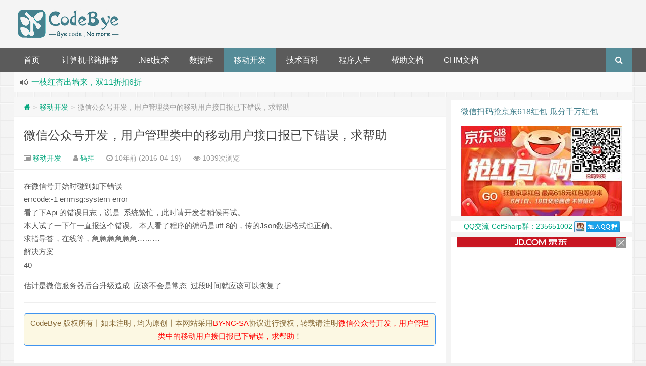

--- FILE ---
content_type: text/html; charset=UTF-8
request_url: https://www.codebye.com/wechat-public-number-development-user-management-class.html
body_size: 10090
content:
<!DOCTYPE HTML>
<html lang="zh-CN">
<head>
    <meta charset="UTF-8">
    <meta http-equiv="Cache-Control" content="no-transform"/>
    <meta http-equiv="Cache-Control" content="no-siteapp"/>
    <meta http-equiv="X-UA-Compatible" content="IE=edge,IE=10,IE=9,IE=8">
    <meta name="viewport"
          content="width=device-width, initial-scale=1.0, user-scalable=0, minimum-scale=1.0, maximum-scale=1.0">
        <link rel='stylesheet' id='style-css'  href='https://www.codebye.com/wp-content/themes/douth/style.css?ver=1.0' type='text/css' media='all' />
<link rel='https://api.w.org/' href='https://www.codebye.com/wp-json/' />
<meta name="keywords" content="移动开发">
<meta name="description" content="在微信号开始时碰到如下错误 errcode:-1 errmsg:system error 看了下Api 的错误日志，说是  系统繁忙，此时请开发者稍候再试。 本人试了一下午一直报这个错误。 本人看了程序的编码是utf-8的，传的Json数据格式也正确。 求指导答，在线等，急急急急急急......... 解决方案 40 估计是微信服务器后台升级造成  应该不会是常态  过段时间就应该可以恢复了">
<style type="text/css" id="custom-background-css">
body.custom-background { background-image: url("https://www.codebye.com/wp-content/themes/douth/assets/img/bg.png"); background-position: left top; background-size: auto; background-repeat: repeat; background-attachment: fixed; }
</style>
	<link rel="amphtml" href="https://www.codebye.com/wechat-public-number-development-user-management-class.html/amp"><link rel="icon" href="https://www.codebye.com/wp-content/uploads/static/cropped-favicon-32x32.jpg" sizes="32x32" />
<link rel="icon" href="https://www.codebye.com/wp-content/uploads/static/cropped-favicon-192x192.jpg" sizes="192x192" />
<link rel="apple-touch-icon" href="https://www.codebye.com/wp-content/uploads/static/cropped-favicon-180x180.jpg" />
<meta name="msapplication-TileImage" content="https://www.codebye.com/wp-content/uploads/static/cropped-favicon-270x270.jpg" />
<script>
(function(){
    var bp = document.createElement('script');
    var curProtocol = window.location.protocol.split(':')[0];
    if (curProtocol === 'https'){
   bp.src = 'https://zz.bdstatic.com/linksubmit/push.js';
  }
  else{
  bp.src = 'https://push.zhanzhang.baidu.com/push.js';
  }
    var s = document.getElementsByTagName("script")[0];
    s.parentNode.insertBefore(bp, s);
})();
</script>
<!----> <script data-ad-client="ca-pub-3350822748932265" async src="https://pagead2.googlesyndication.com/pagead/js/adsbygoogle.js"></script><!---->    <title>微信公众号开发，用户管理类中的移动用户接口报已下错误，求帮助 | Code Bye</title>
        <script>
        window._deel = {
            name: 'Code Bye', url: 'https://www.codebye.com/wp-content/themes/douth', ajaxpager: '', commenton: 0, roll: [0,0]
        }
    </script>
    <!--[if lt IE 9]>
    <script src="https://cdn.bootcss.com/html5shiv/r29/html5.min.js"></script><![endif]-->
    </head>
<body class="post-template-default single single-post postid-23738 single-format-standard custom-background">
    <header id="header" class="header" style="background-color: #f4f4f4;">                    <style type="text/css">.navbar .nav li:hover a, .navbar .nav li.current-menu-item a, .navbar .nav li.current-menu-parent a, .navbar .nav li.current_page_item a, .navbar .nav li.current-post-ancestor a,.toggle-search ,#submit ,.pagination ul>.active>a,.pagination ul>.active>span,.bdcs-container .bdcs-search-form-submit,.metacat a{background: #45818e;}.footer,.title h2,.card-item .cardpricebtn{color: #45818e;}.bdcs-container .bdcs-search-form-submit ,.bdcs-container .bdcs-search {border-color: #45818e;}.pagination ul>li>a:hover,.navbar .nav li a:focus, .navbar .nav li a:hover,.toggle-search:hover,#submit:hover,.cardpricebtn .cardbuy {background-color: #445552;}.tooltip-inner{background-color:#445552;}.tooltip.top .tooltip-arrow{border-top-color:#445552;}.tooltip.right .tooltip-arrow{border-right-color:#445552;}.tooltip.left .tooltip-arrow{border-left-color:#445552;}.tooltip.bottom .tooltip-arrow{border-bottom-color:#445552;}</style>
        <div class="container-inner">
            <div class="g-logo">
                <a href="/">
                    <h1>
                        <img title="Code Bye" alt="Code Bye" src="https://www.codebye.com/wp-content/themes/douth/assets/img/logo.png">                    </h1>
                </a>
                <div id="toubuads" class="m-hide"><script async src="//pagead2.googlesyndication.com/pagead/js/adsbygoogle.js"></script>
<ins class="adsbygoogle"
     style="display:inline-block;width:100%;height:90px"
     data-ad-client="ca-pub-3350822748932265"
     data-ad-slot="9746405433"></ins>
<script>
(adsbygoogle = window.adsbygoogle || []).push({});
</script></div>            </div>
        </div>
                <div id="nav-header" class="navbar" style="border-bottom: 1px solid #45818e ;">
            <style type="text/css">.bdsharebuttonbox a{cursor:pointer;border-bottom:0;margin-right:5px;width:28px;height:28px;line-height:28px;color:#fff}.bds_renren{background:#94b3eb}.bds_qzone{background:#fac33f}.bds_more{background:#40a57d}.bds_weixin{background:#7ad071}.bdsharebuttonbox a:hover{background-color:#7fb4ab;color:#fff;border-bottom:0}</style>            <div class="toggle-search pc-hide" style="float:right;position:absolute;top:0;right:0;"><i
                        class="fa fa-search"></i></div>
            <div class="search-expand pc-hide" style="display:none;">
                <div class="search-expand-inner pc-hide">
                                <form method="get" class="searchform themeform" onsubmit="location.href='https://www.codebye.com/search/' + encodeURIComponent(this.s.value).replace(/%20/g, '+'); return false;" action="/"><div><input type="ext" class="search" name="s" onblur="if(this.value=='')this.value='输入内容并回车';" onfocus="if(this.value=='输入内容并回车')this.value='';" value="输入内容并回车"></div></form></div></div>
                    <ul class="nav">
                <li id="menu-item-1614" class="menu-item menu-item-type-custom menu-item-object-custom menu-item-home menu-item-1614"><a href="http://www.codebye.com">首页</a></li>
<li id="menu-item-39092" class="menu-item menu-item-type-post_type menu-item-object-page menu-item-39092"><a href="https://www.codebye.com/computer-book-recommendation">计算机书籍推荐</a></li>
<li id="menu-item-34616" class="menu-item menu-item-type-taxonomy menu-item-object-category menu-item-34616"><a href="https://www.codebye.com/category/c-sharp">.Net技术</a></li>
<li id="menu-item-34618" class="menu-item menu-item-type-taxonomy menu-item-object-category menu-item-has-children menu-item-34618"><a href="https://www.codebye.com/category/database">数据库</a>
<ul class="sub-menu">
	<li id="menu-item-34625" class="menu-item menu-item-type-taxonomy menu-item-object-category menu-item-34625"><a href="https://www.codebye.com/category/database/mysql-db">MySql</a></li>
</ul>
</li>
<li id="menu-item-34619" class="menu-item menu-item-type-taxonomy menu-item-object-category current-post-ancestor current-menu-parent current-post-parent menu-item-has-children menu-item-34619"><a href="https://www.codebye.com/category/mobile-develop">移动开发</a>
<ul class="sub-menu">
	<li id="menu-item-34623" class="menu-item menu-item-type-taxonomy menu-item-object-category menu-item-34623"><a href="https://www.codebye.com/category/mobile-develop/android">Android</a></li>
	<li id="menu-item-34624" class="menu-item menu-item-type-taxonomy menu-item-object-category menu-item-34624"><a href="https://www.codebye.com/category/mobile-develop/ios-2">iOS</a></li>
</ul>
</li>
<li id="menu-item-34617" class="menu-item menu-item-type-taxonomy menu-item-object-category menu-item-has-children menu-item-34617"><a href="https://www.codebye.com/category/tech-lib">技术百科</a>
<ul class="sub-menu">
	<li id="menu-item-34628" class="menu-item menu-item-type-taxonomy menu-item-object-category menu-item-has-children menu-item-34628"><a href="https://www.codebye.com/category/java-2">Java</a>
	<ul class="sub-menu">
		<li id="menu-item-34629" class="menu-item menu-item-type-taxonomy menu-item-object-category menu-item-34629"><a href="https://www.codebye.com/category/java-2/j2ee">J2EE</a></li>
	</ul>
</li>
	<li id="menu-item-34627" class="menu-item menu-item-type-taxonomy menu-item-object-category menu-item-34627"><a href="https://www.codebye.com/category/c-language">C语言</a></li>
	<li id="menu-item-34626" class="menu-item menu-item-type-taxonomy menu-item-object-category menu-item-34626"><a href="https://www.codebye.com/category/c-plus-plus">C++语言</a></li>
	<li id="menu-item-34621" class="menu-item menu-item-type-taxonomy menu-item-object-category menu-item-34621"><a href="https://www.codebye.com/category/tech-lib/web-js-jquery">Web前端</a></li>
	<li id="menu-item-34622" class="menu-item menu-item-type-taxonomy menu-item-object-category menu-item-34622"><a href="https://www.codebye.com/category/tech-lib/wordpress">建站</a></li>
</ul>
</li>
<li id="menu-item-34620" class="menu-item menu-item-type-taxonomy menu-item-object-category menu-item-34620"><a href="https://www.codebye.com/category/program-life">程序人生</a></li>
<li id="menu-item-38999" class="menu-item menu-item-type-post_type menu-item-object-page menu-item-38999"><a href="https://www.codebye.com/docs">帮助文档</a></li>
<li id="menu-item-39271" class="menu-item menu-item-type-post_type menu-item-object-page menu-item-39271"><a href="https://www.codebye.com/chm-online-help-docs">CHM文档</a></li>
                <li style="float:right;">
                    <div class="toggle-search m-hide"><i class="fa fa-search"></i></div>
                    <div class="search-expand" style="display: none;">
                        <div class="search-expand-inner">
                                                    <form method="get" class="searchform themeform" onsubmit="location.href='https://www.codebye.com/search/' + encodeURIComponent(this.s.value).replace(/%20/g, '+'); return false;" action="/"><div><input type="ext" class="search" name="s" onblur="if(this.value=='')this.value='输入内容并回车';" onfocus="if(this.value=='输入内容并回车')this.value='';" value="输入内容并回车"></div></form></div></div>
                                    </li>
            </ul>
        </div>
    </header>
    <section class="container">
        <div class="speedbar">
                        <div class="toptip" id="callboard">
                <ul style="font-size:16px;margin-top:2px;">
                    <li><a href="https://www.aliyun.com/minisite/goods?userCode=axyeo9j9&share_source=copy_link" rel="nofollow">指定云产品最高¥2000元代金券（限新用户） ， 猛戳抢购阿里云主机</a></li><li><a href="my.laoxuehost.net/aff.php?aff=3400" rel="nofollow">老薛主机-优质海外主机服务商，猛戳抢购，推荐码codebye 可享25%折扣</a></li><li><a href="https://order.yizhihongxing.club/aff.php?aff=505" rel="nofollow">一枝红杏出墙来，双11折扣6折</a></li><li><a href="https://u.jd.com/efuDuD" rel="nofollow">京东618超级红包上线✅ 每日可领3次❗️ ✅ 最高618元！</a></li>                </ul>
            </div>
        </div>
<div class="pc-hide"><script async src="https://pagead2.googlesyndication.com/pagead/js/adsbygoogle.js"></script>
<ins class="adsbygoogle"
     style="display:inline-block;width:100%;height:100px"
     data-ad-client="ca-pub-3350822748932265"
     data-ad-slot="1304381436"></ins>
<script>
     (adsbygoogle = window.adsbygoogle || []).push({});
</script></div><div class="content-wrap">
	<div class="content">
<div class="breadcrumbs"><a title="返回首页" href="https://www.codebye.com"><i class="fa fa-home"></i></a> <small>></small> <a href="https://www.codebye.com/category/mobile-develop">移动开发</a> <small>></small> <span class="muted">微信公众号开发，用户管理类中的移动用户接口报已下错误，求帮助</span></div>				<header class="article-header">
			<h1 class="article-title"><a href="https://www.codebye.com/wechat-public-number-development-user-management-class.html">微信公众号开发，用户管理类中的移动用户接口报已下错误，求帮助</a></h1>
			<div class="meta">
				<span id="mute-category" class="muted"><i class="fa fa-list-alt"></i><a href="https://www.codebye.com/category/mobile-develop"> 移动开发</a></span>				<span class="muted"><i class="fa fa-user"></i> <a href="https://www.codebye.com/author/-2">码拜</a></span>

    
				<span class="muted"><i class="fa fa-clock-o"></i> 10年前 (2016-04-19)</span>
				<span class="muted"><i class="fa fa-eye"></i> 1039次浏览</span>
																<span class="muted"></span>
			</div>
				</header>
<div class="banner banner-post m-hide"><script type="text/javascript">
        (function() {
            var s = "_" + Math.random().toString(36).slice(2);
            document.write('<div style="" id="' + s + '"></div>');
            (window.slotbydup = window.slotbydup || []).push({
                id: "u4912119",
                container: s
            });
        })();
</script>
<script type="text/javascript" src="//cpro.baidustatic.com/cpro/ui/c.js" async="async" defer="defer" >
</script></div>	<article class="article-content">
			<div class="qst">在微信号开始时碰到如下错误<br />
errcode:-1 errmsg:system error<br />
看了下Api 的错误日志，说是  系统繁忙，此时请开发者稍候再试。<br />
本人试了一下午一直报这个错误。 本人看了程序的编码是utf-8的，传的Json数据格式也正确。<br />
求指导答，在线等，急急急急急急&#8230;&#8230;&#8230;</div>
<div class="tcenter">解决方案</div>
<p><i class="tjzs"></i>40</p>
<div class="ans">估计是微信服务器后台升级造成  应该不会是常态  过段时间就应该可以恢复了</div>
<hr /><div class="open-message">CodeBye 版权所有丨如未注明 , 均为原创丨本网站采用<a href="https://creativecommons.org/licenses/by-nc-sa/3.0/" rel="nofollow" target="_blank" title="BY-NC-SA授权协议">BY-NC-SA</a>协议进行授权 , 转载请注明<a href="https://www.codebye.com/wechat-public-number-development-user-management-class.html" target="_blank" title="微信公众号开发，用户管理类中的移动用户接口报已下错误，求帮助">微信公众号开发，用户管理类中的移动用户接口报已下错误，求帮助</a>！</div>		      <div class="article-social">
			<a href="javascript:;" data-action="ding" data-id="23738" id="Addlike" class="action"><i class="fa fa-heart-o"></i>喜欢 (<span class="count">0</span>)</a><span class="or"><style>.article-social .weixin:hover{background:#fff;}</style><a class="weixin" style="border-bottom:0px;font-size:15pt;cursor:pointer;">赏<div class="weixin-popover"><div class="popover bottom in"><div class="arrow"></div><div class="popover-title"><center>[1034331897@qq.com]</center></div><div class="popover-content"><img width="200px" height="200px" src="" ></div></div></div></a></span><span class="action action-share bdsharebuttonbox"><i class="fa fa-share-alt"></i>分享 (<span class="bds_count" data-cmd="count" title="累计分享0次">0</span>)<div class="action-popover"><div class="popover top in"><div class="arrow"></div><div class="popover-content"><a href="#" class="sinaweibo fa fa-weibo" data-cmd="tsina" title="分享到新浪微博"></a><a href="#" class="bds_qzone fa fa-star" data-cmd="qzone" title="分享到QQ空间"></a><a href="#" class="qq fa fa-qq" data-cmd="sqq" title="分享到QQ好友"></a><a href="#" class="bds_renren fa fa-renren" data-cmd="renren" title="分享到人人网"></a><a href="#" class="bds_weixin fa fa-weixin" data-cmd="weixin" title="分享到微信"></a><a href="#" class="bds_more fa fa-ellipsis-h" data-cmd="more"></a></div></div></div></span></div>
	</article>
		        <div class="donatecoffee pc-hide"><script async src="https://pagead2.googlesyndication.com/pagead/js/adsbygoogle.js"></script>
<ins class="adsbygoogle"
     style="display:inline-block;"
     data-full-width-responsive="true"
     data-ad-client="ca-pub-3350822748932265"
     data-ad-slot="5176605031"></ins>
<script>
     (adsbygoogle = window.adsbygoogle || []).push({});
</script></div><div class="donatecoffee m-hide"><script async src="https://pagead2.googlesyndication.com/pagead/js/adsbygoogle.js"></script>
<ins class="adsbygoogle"
     style="display:inline-block;width:100%;height:150px"
     data-ad-client="ca-pub-3350822748932265"
     data-ad-slot="5176605031"></ins>
<script>
     (adsbygoogle = window.adsbygoogle || []).push({});
</script></div>		<footer class="article-footer">
			</footer>
	<nav class="article-nav">
			<span class="article-nav-prev"><i class="fa fa-angle-double-left"></i> <a href="https://www.codebye.com/in-a-wechat-public-platform-based-on-baidu-maps-applica.html" rel="prev">一怒之下做了个基于微信公众平台结合百度地图的查公交应用</a></span>
			<span class="article-nav-next"><a href="https://www.codebye.com/how-to-count-the-number-of-customers-forwarding.html" rel="next">怎么样统计客户转发次数</a>  <i class="fa fa-angle-double-right"></i></span>
		</nav>
<div id="donatecoffee" style="overflow:auto;display:none;"><img width="400" height="400" alt="支持作者一杯咖啡" src=""></div>

		<div class="related_top">
			<div class="related_posts"><ul class="related_img">

	<li class="related_box"  >
		<a href="https://www.codebye.com/android-studio-could-not-resolve-com-android-tools.html" title="Android Studio Could not resolve com.android.tools.build:gradle:3.5.3" target="_blank"><img class="thumb" style="width:185px;height:110px" src="https://www.codebye.com/wp-content/themes/douth/timthumb.php?src=https://www.codebye.com/wp-content/themes/douth/assets/img/pic/5.jpg&h=110&w=185&q=90&zc=1&ct=1" alt="Android Studio Could not resolve com.android.tools.build:gradle:3.5.3" /><br><span class="r_title">Android Studio Could not resolve com.android.tools.build:gradle:3.5.3</span></a>
		</li>
	
	<li class="related_box"  >
		<a href="https://www.codebye.com/scrollview-in-the-first-cell-abnormal-dislocation.html" title="ScrollView 中 第一个CELL 异常错位" target="_blank"><img class="thumb" style="width:185px;height:110px" src="https://www.codebye.com/wp-content/themes/douth/timthumb.php?src=https://www.codebye.com/wp-content/uploads/2017/05/-19373946012117966823.jpg&h=110&w=185&q=90&zc=1&ct=1" alt="ScrollView 中 第一个CELL 异常错位" /><br><span class="r_title">ScrollView 中 第一个CELL 异常错位</span></a>
		</li>
	
	<li class="related_box"  >
		<a href="https://www.codebye.com/why-not-global-findviewbyid.html" title="为什么不能全局findViewById" target="_blank"><img class="thumb" style="width:185px;height:110px" src="https://www.codebye.com/wp-content/themes/douth/timthumb.php?src=https://www.codebye.com/wp-content/themes/douth/assets/img/pic/2.jpg&h=110&w=185&q=90&zc=1&ct=1" alt="为什么不能全局findViewById" /><br><span class="r_title">为什么不能全局findViewById</span></a>
		</li>
	
	<li class="related_box"  >
		<a href="https://www.codebye.com/why-use-okhttp3-0-will-be-wrong.html" title="为什么使用okhttp3.0会报错" target="_blank"><img class="thumb" style="width:185px;height:110px" src="https://www.codebye.com/wp-content/themes/douth/timthumb.php?src=https://www.codebye.com/wp-content/themes/douth/assets/img/pic/3.jpg&h=110&w=185&q=90&zc=1&ct=1" alt="为什么使用okhttp3.0会报错" /><br><span class="r_title">为什么使用okhttp3.0会报错</span></a>
		</li>
	</ul>
<div class="relates pc-hide"><script type="text/javascript">
        (function() {
            var s = "_" + Math.random().toString(36).slice(2);
            document.write('<div style="" id="' + s + '"></div>');
            (window.slotbydup = window.slotbydup || []).push({
                id: "u4537167",
                container: s
            });
        })();
</script></div><div class="relates m-hide"><script type="text/javascript">
        (function() {
            var s = "_" + Math.random().toString(36).slice(2);
            document.write('<div style="" id="' + s + '"></div>');
            (window.slotbydup = window.slotbydup || []).push({
                id: "u4536915",
                container: s
            });
        })();
</script></div><div class="relates">
<ul>
<li><i class="fa fa-minus"></i><a target="_blank" href="https://www.codebye.com/android-studio-could-not-resolve-com-android-tools.html">Android Studio Could not resolve com.android.tools.build:gradle:3.5.3</a></li><li><i class="fa fa-minus"></i><a target="_blank" href="https://www.codebye.com/scrollview-in-the-first-cell-abnormal-dislocation.html">ScrollView 中 第一个CELL 异常错位</a></li><li><i class="fa fa-minus"></i><a target="_blank" href="https://www.codebye.com/why-not-global-findviewbyid.html">为什么不能全局findViewById</a></li><li><i class="fa fa-minus"></i><a target="_blank" href="https://www.codebye.com/why-use-okhttp3-0-will-be-wrong.html">为什么使用okhttp3.0会报错</a></li><li><i class="fa fa-minus"></i><a target="_blank" href="https://www.codebye.com/androidstudio-error-errorcause-invalid-loc-header-bad.html">AndroidStudio报错Error:Cause: invalid LOC header (bad sig</a></li><li><i class="fa fa-minus"></i><a target="_blank" href="https://www.codebye.com/the-capture-post-request-data-how-to-write-parameters.html">抓包获得的POST请求数据请教怎么写参数</a></li><li><i class="fa fa-minus"></i><a target="_blank" href="https://www.codebye.com/eclipse-working-set-project-file-is-missing-look-for-h.html">Eclipse working set里的项目文件不见了！求帮看下</a></li><li><i class="fa fa-minus"></i><a target="_blank" href="https://www.codebye.com/the-input-is-not-a-valid-base-64-string-because-it-cont.html">输入的不是有效的 Base-64 字符串，原因是它包含非 Base-64 字符、两个以上的填充字符，或填充字符</a></li>
</ul></div></div>		</div>
		    </div>
</div>
<aside class="sidebar">
<div class="widget_text widget widget_custom_html"><div class="title"><h2>微信扫码抢京东618红包-瓜分千万红包</h2></div><div class="textwidget custom-html-widget"><center>
<a target="_blank" rel="noopener noreferrer nofollow" href="https://u.jd.com/raEidue">
	<img src="https://www.codebye.com/wp-content/uploads/common/jd618-320x180.jpg" alt="京东618-瓜分千万红包" >	
	</a>
</center></div></div><div class="widget widget_text">			<div class="textwidget"><ul>
<li><center><a href="http://jq.qq.com/?_wv=1027&amp;k=2AgDzqh" rel="nofollow" title="点击链接加入CefSharp群">QQ交流-CefSharp群：235651002  <img alt="点击这里加入CefSharp群" src="http://pub.idqqimg.com/wpa/images/group.png" border="0"></a></center>
</li>
</ul></div>
		</div><div class="widget_text widget widget_custom_html"><div class="textwidget custom-html-widget"><!-- -->
<center>
<div>
	<script type="text/javascript">var jd_union_unid="43972",jd_ad_ids="512:6",jd_union_pid="CJ6O2faDLhDE1wIaACCEp4fDByoA";var jd_width=336;var jd_height=280;var jd_union_euid="";var p="AhoEURtTEgoXAmVEH0hfIlgRRgYlXVZaCCsfSlpMWGVEH0hfIm40az91REd5NnwfV1IXehdhGm1lU1FZF2sXChMOUh1dFgEiAlcTXRYyIlgRRgYlSXwGZUQfSF8iB1ESWxIDEQddH1gQAiIGZStr";</script><script type="text/javascript" charset="utf-8" src="//u-x.jd.com/static/js/auto.js"></script>
</div>
</center>
<!----></div></div><div class="widget widget_links"><div class="title"><h2>优惠推荐</h2></div>
	<ul class='xoxo blogroll'>
<li><a href="https://my.laoxuehost.net/aff.php?aff=3400" title="全国十佳IDC服务商，送终身免费V-P-N，学生七折。" target="_blank">老薛香港主机VPS推荐</a></li>
<li><a href="https://www.linode.com/?r=a14d1e1579b0241b5c2624306c0abf2e1100705b" target="_blank">Linode性价比VPS推荐</a></li>
<li><a href="https://www.vultr.com/?ref=7316183" title="Vultr高性价比VPS主机低至$2.5" target="_blank">Vultr性价比VPS推荐</a></li>
<li><a href="https://www.aliyun.com/minisite/goods?userCode=axyeo9j9" target="_blank">阿里云2000元代金券</a></li>

	</ul>
</div>
<div class="widget_text widget widget_custom_html"><div class="textwidget custom-html-widget"><!-- -->
<center>
<script type="text/javascript">
        (function() {
            var s = "_" + Math.random().toString(36).slice(2);
            document.write('<div style="" id="' + s + '"></div>');
            (window.slotbydup = window.slotbydup || []).push({
                id: "u2463660",
                container: s
            });
        })();
</script>
<script type="text/javascript" src="//cpro.baidustatic.com/cpro/ui/c.js" async="async" defer="defer" >
</script>
	</center>
<!-- --></div></div>		<div class="widget widget_recent_entries">		<div class="title"><h2>近期文章</h2></div>		<ul>
											<li>
					<a href="https://www.codebye.com/the-difference-between-notmapped-and-ignoremap-features-in.html">C#类中 特性NotMapped 和 IgnoreMap 的区别</a>
									</li>
											<li>
					<a href="https://www.codebye.com/google-adsense-prompts-to-create-gdpr-user-feedback.html">Google Adsense 提示请在 2024 年 1 月 16 日之前创建 GDPR 用户意见征求消息</a>
									</li>
											<li>
					<a href="https://www.codebye.com/using-wepe-to-install-hyper-v-server-2019-virtual-machine.html">使用wepe安装hyper-v server 2019 虚拟机提示未安装hyper-v</a>
									</li>
					</ul>
		</div><div class="widget_text widget widget_custom_html"><div class="textwidget custom-html-widget"><!-- -->
<center>
<script async src="https://pagead2.googlesyndication.com/pagead/js/adsbygoogle.js"></script>
<ins class="adsbygoogle" style="display: inline-block; width: 100%; height: 250px;" data-ad-client="ca-pub-3350822748932265" data-ad-slot="1304381436"></ins>
<script>
     (adsbygoogle = window.adsbygoogle || []).push({});
</script>
	</center> 
<!----></div></div></aside>    <script type="text/javascript">
    if (window.Notification) {
	function setCookie(name, value) {
		var exp = new Date();
		exp.setTime(exp.getTime() + 1 * 24 * 60 * 60 * 1000);
		document.cookie = name + "=" + escape(value) + ";expires=" + exp.toGMTString() + ";path=/";
	}
	function getCookie(name) {
		var arr = document.cookie.match(new RegExp("(^| )" + name + "=([^;]*)(;|$)"));
		if (arr != null) return unescape(arr[2]);
		return null
	}
	var popNotice = function() {
			if (Notification.permission == "granted") {
                setTimeout(function() {
                var n = new Notification("京东盲盒抽奖,每天最多可领10次", {
                    body: "猛戳>>京东618超级红包上线!✅ 每日可领3次❗️ ✅ 最高618元✅>>速抢❗",
                    icon: "http://www.codebye.com/wp-content/uploads/common/20618.jpg"
                });
				n.onclick = function() {
					window.location.href="https://union-click.jd.com/jdc?e=618%7Cpc%7C&p=[base64]";
					n.close()
				};
				n.onclose = function() {
					setCookie("dou_Notification", "233")
				}
                }, 2 * 1000)
			}
		};
	if (getCookie("dou_Notification") == "233") {
		console.log("您已关闭桌面弹窗提醒，有效期为1天！")
	} else {
		if (Notification.permission == "granted") {
			popNotice()
		} else if (Notification.permission != "denied") {
			Notification.requestPermission(function(permission) {
				popNotice()
			})
		}
	}
} else {
	console.log("您的浏览器不支持Web Notification")
}
</script>
    </section>
<footer style="border-top: 1px solid ;background-image: url('[data-uri]'); background-repeat: repeat;" class="footer">
<div class="footer-inner"><div class="footer-copyright">本站内容来自互联网或站长原创，如有侵权请联系站长，我们会尽快删除争议内容。 <a href="https://beian.miit.gov.cn/" target="_blank" rel="nofollow">豫ICP备15018010号-1</a> 本站由<a href="https://portal.qiniu.com/signup?code=3lhtmyfoux7iq" target="_blank" rel="nofollow">七牛</a>提供CDN服务，由<a href="https://promotion.aliyun.com/ntms/yunparter/invite.html?userCode=axyeo9j9" target="_blank" rel="nofollow">阿里云</a>提供云服务 <span class="douborcopyright">Theme by <a id="doubor" href="https://doubor.com" title="逗包儿" target="_blank" style="cursor:help;">逗包儿</a></span>
<span class="trackcode pull-right"><script>
var _hmt = _hmt || [];
(function() {
  var hm = document.createElement("script");
  hm.src = "https://hm.baidu.com/hm.js?da9af39c21bfb2eb12e81baf87f65988";
  var s = document.getElementsByTagName("script")[0]; 
  s.parentNode.insertBefore(hm, s);
})();
</script>
</span></div></div></footer>
<script type='text/javascript' src='https://www.codebye.com/wp-content/themes/douth/assets/js/jquery.min.js?ver=1.0'></script>
<script type='text/javascript' src='https://www.codebye.com/wp-content/themes/douth/assets/js/app.js?ver=1.0'></script>
<!-- 59 次查询 用时 0.359 秒, 耗费了 38.82MB 内存 --><script>with(document)0[(getElementsByTagName("head")[0]||body).appendChild(createElement("script")).src="https://cdn.jsdelivr.net/gh/doubor/wpstatic/static/api/js/share.js?v=89860593.js?cdnversion="+~(-new Date()/36e5)];</script></body>
</html>

--- FILE ---
content_type: text/html;charset=UTF-8
request_url: https://u-x.jd.com/auto?spread_type=2&ad_type=7&ad_ids=512:6&union_id=43972&pid=CJ6O2faDLhDE1wIaACCEp4fDByoA&euid=&ref=https%3A%2F%2Fwww.codebye.com%2Fwechat-public-number-development-user-management-class.html&t=%E5%BE%AE%E4%BF%A1%E5%85%AC%E4%BC%97%E5%8F%B7%E5%BC%80%E5%8F%91%EF%BC%8C%E7%94%A8%E6%88%B7%E7%AE%A1%E7%90%86%E7%B1%BB%E4%B8%AD%E7%9A%84%E7%A7%BB%E5%8A%A8%E7%94%A8%E6%88%B7%E6%8E%A5%E5%8F%A3%E6%8A%A5%E5%B7%B2%E4%B8%8B%E9%94%99%E8%AF%AF%EF%BC%8C%E6%B1%82%E5%B8%AE%E5%8A%A9%20%7C%20Code%20Bye&_=1768807232210&p=AhoEURtTEgoXAmVEH0hfIlgRRgYlXVZaCCsfSlpMWGVEH0hfIm40az91REd5NnwfV1IXehdhGm1lU1FZF2sXChMOUh1dFgEiAlcTXRYyIlgRRgYlSXwGZUQfSF8iB1ESWxIDEQddH1gQAiIGZStr
body_size: 10888
content:
<!DOCTYPE html PUBLIC "-//W3C//DTD XHTML 1.0 Transitional//EN" "//www.w3.org/TR/xhtml1/DTD/xhtml1-transitional.dtd">
<html xmlns="//www.w3.org/1999/xhtml">
<head>
  <meta http-equiv="Content-Type" content="text/html; charset=utf-8" />
  <meta property="jd:goodsSize" content="7" />
  <title>（336-280）</title>
  <style>
      body,div,em,form,h1,h2,h3,h4,h5,h6,img,input,li,ol,p,pre,textarea,ul{margin:0;padding:0}body{font:12px/1.75 Tahoma,Arial;color:#000;background-color:#fff}li,ul{list-style-type:none}img{border:0}.jdAdFs14{font-size:14px}.yh{font-family:"Microsoft Yahei"}.yh18{font:18px "Microsoft Yahei"}.jdAdCred{color:#c91521}a{color:#006a92;text-decoration:none}a:hover{text-decoration:underline}a:focus{outline:0}.clear{*zoom:1}.clear:after,.clear:before{content:" ";display:table}.clear:after{clear:both}.jdAdPn{position:relative;*zoom:1;height:280px;width:336px}.jdAdPn .jdAdInner{border:1px solid #eee;position:relative;*zoom:1}.jdAdPn .jdAdLogo{position:relative;height:20px;background-color:#c81623;text-align:center;margin:-1px -1px 0;overflow:hidden}.jdAdPn .jdAdLogo img{position:absolute;left:50%;margin-left:-240px}.jdAdPn .jdAdCol{height:258px;position:relative;overflow:hidden;*zoom:1}.jdAdPn .jdAdCont .jdContInner ul{position:absolute;bottom:0;left:3px;height:22px;width:294px;background:url(//img1.360buyimg.com/da/jfs/t169/207/1375759291/2773/ca27cace/53ad0264Nfbd1bc7e.png) 23px -122px no-repeat #fff}.jdAdPn .jdAdCont .jdContInner li{float:left;width:147px;height:22px;line-height:22px;font-family:"Microsoft Yahei"}.jdAdPn .jdAdCont .jdContInner .jdAdCover{position:absolute;left:0;top:0;z-index:5}.jdAdPn .jdAdCont .jdContInner .jdAdCover img{display:block;width:294px;height:260px}.jdAdPn .jdAdCont .jdContInner .jdAdPrice{width:145px;margin-left:2px;word-wrap:break-word;word-break:normal;overflow:hidden;font-size:12px;color:#fff;text-indent:5px;background-color:#E4393C;font-weight:blod}.jdAdPn .jdAdCont .jdContInner .jdAdLeft{float:left;color:#fff}.jdAdPn .jdAdCont .jdContInner .jdAdName{overflow:hidden}.jdAdPn .jdAdCont .jdContInner .jdAdPromo{float:left;display:inline;margin-left:5px;margin-bottom:3px}.jdAdPn .jdAdCont .jdContInner .jdAdPromo .tag_title{word-break:normal;white-space:nowrap;overflow:hidden;color:#fff;background:#e4393c;_margin-bottom:7px;line-height:22px;margin-right:5px;display:inline-block;font-weight:100;*zoom:1}.jdAdPn .jdAdCont .jdAdSubTag{float:left;display:inline;margin-left:5px;margin-top:5px}.jdAdPn .jdAdCont .jdAdImg{text-align:left;height:238px;overflow:hidden;margin:0 28px;padding:3px 0 0 3px}.jdAdPn .jdAdCont .jdAdImg img{height:238px}.jdAdPn .jdAdList{position:absolute;padding-left:10px;height:20px;top:0;right:10px;z-index:3}.jdAdPn .jdAdList li{margin-top:11px;width:22px;height:22px;line-height:22px;overflow:hidden;text-align:center;cursor:pointer;color:#999}.jdAdPn .jdAdList li .jdAdLine{height:22px;background:url(//img1.360buyimg.com/da/jfs/t169/207/1375759291/2773/ca27cace/53ad0264Nfbd1bc7e.png) 0 -22px}.jdAdPn .jdAdList .select .jdAdLine,.jdAdPn .jdAdList li .select{background:url(//img1.360buyimg.com/da/jfs/t169/207/1375759291/2773/ca27cace/53ad0264Nfbd1bc7e.png);color:#fff}.jdAdPn .jdAbLogoBot{display:inline-block;position:absolute;bottom:1px;right:1px;width:24px;height:18px;overflow:hidden;line-height:999px;background:url(//img1.360buyimg.com/da/jfs/t2176/38/116455295/2717/c576a8d2/55efcd1aN19509f1f.png) top left no-repeat;z-index:11}.jdAdPn .jdAbLogoBot:hover{width:56px;background:url(//img1.360buyimg.com/da/jfs/t2176/38/116455295/2717/c576a8d2/55efcd1aN19509f1f.png)}.jdAdPn .jdIcon{width:18px; background-image: url(//img1.360buyimg.com/da/g15/M05/0E/1C/rBEhWlJYrAEIAAAAAAACetYAYQwAAECuwP__W4AAAKS951.png);}.jdAdPn .jdIcon:hover{width:50px;background-image: url(//img1.360buyimg.com/da/g13/M09/10/03/rBEhVFJYrDAIAAAAAAAHoRFcOGsAAECrwP_uYQAAAe5174.png);}
        .jdAdImg{position: relative;}
          .pinStyle{
                position: absolute;
                top: -2px;
                left: -1px;
                text-align: center;
                width: 101%;
                background: rgba(221,38,44,0.7);
                font-weight: bold;
                color: #fff;
                line-height: 16px;
                z-index: 9999;
            }
            .pinStyle span{
                display: block;
                font-size : 15px;
                padding: 2px 0 4px 0;
            }
         </style>
</head>
<body>
<div class="jdAdPn jdAdW644 clear" id="jdAdBox" >
  <a class="jdAbLogoBot" href="//union-click.jd.com/jdc?type=autojs&e=&t=W1dCFFlQCxxUQRMEAEAdQFkJ&p=JF8BAHELGlsdWgAEVVlcOEsWAl8JK1olDUJHCgUfOBJSRi5KEEULG0BESwUIFxlJX19cGAlFW1EKAUINX04eH2oKEgkJDgVQVUJaAUgWV2oBHlwdClYyVlZcAUwRBWwLK14XVQABZG5dCXsnA2cLH1sdWg4HUQ" target="_blank">京东推广</a>
  <div class="jdAdInner">
    <div class="jdAdLogo">
      <a href="//union-click.jd.com/jdc?type=autojs&e=&t=W1dCFFlQCxxUQRMEAEAdQFkJ&p=JF8BAHELGlsdWgAEVVlcOEsWAl8JK1olDUJHCgUfOBJSRi5KEEULG0BESwUIFxlJX19cGAlFW1EKAUINX04eH2oKEgkJDgVQVUJaAUgWV2oBHlwdClYyVlZcAUwRBWwLK14XVQABZG5dCXsnA2cLH1sdWg4HUQ" target="_blank">
        <img src="//img12.360buyimg.com/devfe/jfs/t1/63109/37/7375/3980/5d54cb7bE094bcd01/e5b464ceec78a867.jpg" alt="京东logo"></a>
    </div>
    <div class="jdAdRow clear" id="jdAdRow"></div>
  </div>
</div>

<script type="text/template" id="skuTpl">
  <% var l = datas.length %>
  <% for(var i = 0; i < 1; i++) { %>
  <div class="jdAdCol" id="jdAdCol<%= i %>">
    <div class="jdAdCont" id="jdAdList<%= i %>">
      <% for(var j = 0; j < l; j++) { %>
      <% var item = datas[j] %>
      <div id="<%=item.data_skuid %>" class="jdContInner" style="<%=j==0?'':'display:none'%>">
        <% if (item.data_unick) {%>
        <%
        var str  = item.data_unick ; //item.data_unick
        var strs;
        strs = str.substring(0,1)+"**";
        if( str.length >4 ){
        strs = str.substring(0,1)+"**"+str.substring(str.length-1,str.length);
        }
        %>
        <div class="pinStyle">
          <span style="font-weight:normal;font-size:12px;padding:2px 0 0 0">京东用户</span>
          <span><%= strs%> &nbsp;&nbsp;&nbsp;&nbsp;专享价</span>
        </div>
        <% };%>
        <div class="jdAdImg">
          <a href="<%= item.data_skuurl%>" target='_blank' title="<%= item.data_skuname%>" ><img src='
                        //img1.360buyimg.com/n1/<%= item.data_skuimg %>' alt="<%= item.data_skuname%>图片" /></a>
        </div>
        <a href="<%= item.data_skuurl%>"   id="clk<%= j %>" data-skuid="<%= item.data_skuid%>" target='_blank' title="<%= item.data_skuname%>" class="jdAdCover" ><img src="[data-uri]" alt="<%= item.data_skuname%>" /></a>
        <ul>
          <li class="jdAdName"><%= item.data_skuname %></li>
          <li class="jdAdPrice jdAdCred clear">
            <p class="jdAdLeft">￥
              <% if ( !item.data_price ) {%>
              <span class="jdAdPrice" id="price_<%= item.data_skuid %>"><%= item.data_skuprice %></span>
              <% }else{%>
              <span class="jdAdPrice" ><%= item.data_price %></span>
              <span class="jdAdPrice" id="price_<%= item.data_skuid %>" style="display:none"><%= item.data_skuprice %></span>
              <% };%>
            </p>
            <span class='jdAdSubTag' id='rprice_<%= item.data_skuid %>' style='display:none'><%= item.data_skuprice %></span><span class="jdAdPromo" id="promInfo_<%= item.data_skuid %>" style='display:none'></span>
          </li>
        </ul>
      </div>
      <% } %>
    </div>
    <ul class="jdAdList" id="jdAdTags<%= i %>">
      <% for(var j = 0; j < l; j++) { %>
      <% var item = datas[j] %>
      <li><p class='jdAdLine'><%= j + 1 %></p></li>
      <% } %>
    </ul>
  </div>

  <% } %>
</script>
<script src="https://h5.360buyimg.com/ws_js/jdwebm.js?v=jdAd" async></script>
<script>
  var bp_bizid = "jdAdList"
</script>
<script src="https://gias.jd.com/js/pc-tk.js"></script>
<script src="https://storage.360buyimg.com/jsresource/risk/handler.js"></script>
<script src="https://storage.360buyimg.com/webcontainer/js_security_v3_0.1.4.js"></script>
<script type="text/javascript" charset="utf-8" src="../../../static/js/sha256.js"></script>
<script type="text/javascript" charset="utf-8" src="../../../static/js/sign.js"></script>
<script type="text/javascript" charset="utf-8" src="../../../static/js/requestApi.js"></script>
<script type="text/javascript">
    let goodSize = document.querySelector("meta[property='jd:goodsSize']").getAttribute("content")
    let params = {
        param: {
          param: {
            materialId: 1,
            unionId: getUrlParams(window.location.href).union_id,
          },
          page: {
            pageNo: 1,
            pageSize: goodSize,
          },
        },
        source: 20227,
        clientPageId: 'adAuto'
      };
    const paramsSign = {
      businessId: "1e715",
      functionId: "unionSearchMaterial",
      appid: "u_play",
    }
    var _global_dsp_data,
        _global_dsp_adid,
        price,
        allPrice = [],
        dxSkuList;

        addSign(paramsSign, params).then((h5st) => {
          getProductList(params, encodeURI(h5st)).then((res) => {
            let firstPageData = res
            if (firstPageData.length < goodSize) {
              params.param.page.pageNo = 2
              addSign(paramsSign, params).then((h5st) => {
                getProductList(params, encodeURI(h5st)).then((res) => {
                  let secondPageData = res
                  let finalData = firstPageData.concat(secondPageData.slice(0, 2))
                  getLinkList(finalData).then((res) => {
                    _global_dsp_data = {
                      Query: {
                        512: res,
                      },
                    }
                    handleGlobalDspData()
                  })
                })
              })
            } else {
              getLinkList(firstPageData).then((res) => {
                _global_dsp_data = {
                  Query: {
                    512: res,
                  },
                }
                handleGlobalDspData()
              })
            }
          })
        })
</script>
<!-- <script type="text/javascript" src="//static-alias-1.360buyimg.com/ad/temp/template.201501261730.min.js"></script> -->

<script type="text/javascript">
    function handleGlobalDspData() {
        _global_dsp_adid = Object.keys(_global_dsp_data.Query)[0]
        price =_global_dsp_data.Query[_global_dsp_adid]
        for(var i=0;i<price.length;i++){
            allPrice.push(price[i].price)
        }

        !function(a, b) {
            function c() {
                return l++
            }
            function d(a) {
                return function(b) {
                    return {}.toString.call(b) == "[object " + a + "]"
                }
            }
            function e(a) {
                if (!a)
                    return "";
                var b = "jd.com/" + a;
                return b
            }
            function f(a) {
                var b = [];
                return a.replace(q, "").replace(p, function(a, c, d) {
                    d && b.push(d)
                }),
                b
            }
            function g(a, b) {
                this.uri = a,
                this.dependencies = b || [],
                this.exports = null,
                this.status = 0,
                this._waitings = {},
                this._remain = 0
            }
            var h = a.seajs = {
                version: "@VERSION"
            }
            , i = h.data = {}
            , j = "jd.com/";
            i.base = j,
            i.dir = j,
            i.cwd = "jd.com",
            i.charset = "utf-8";
            var k, l = 0, m = (d("Object"),
            d("String"),
            Array.isArray || d("Array")), n = d("Function"), o = h.cache = {};
            h.resolve = e;
            var p = /"(?:\\"|[^"])*"|'(?:\\'|[^'])*'|\/\*[\S\s]*?\*\/|\/(?:\\\/|[^\/\r\n])+\/(?=[^\/])|\/\/.*|\.\s*require|(?:^|[^$])\brequire\s*\(\s*(["'])(.+?)\1\s*\)/g
            , q = /\\\\/g
            , r = g.STATUS = {
                FETCHING: 1,
                SAVED: 2,
                LOADING: 3,
                LOADED: 4,
                EXECUTING: 5,
                EXECUTED: 6
            };
            g.prototype.resolve = function() {
                for (var a = this, b = a.dependencies, c = [], d = 0, e = b.length; e > d; d++)
                    c[d] = g.resolve(b[d], a.uri);
                return c
            }
            ,
            g.prototype.load = function() {
                var a = this;
                if (!(a.status >= r.LOADING)) {
                    a.status = r.LOADING;
                    for (var b, c = a.resolve(), d = a._remain = c.length, e = 0; d > e; e++)
                        b = g.get(c[e]),
                        b.status < r.LOADED ? b._waitings[a.uri] = (b._waitings[a.uri] || 0) + 1 : a._remain--;
                    if (0 === a._remain)
                        return void a.onload();
                    for (e = 0; d > e; e++)
                        b = o[c[e]],
                        b.status === r.SAVED && b.load()
                }
            }
            ,
            g.prototype.onload = function() {
                var a = this;
                a.status = r.LOADED,
                a.callback && a.callback();
                var b, c, d = a._waitings;
                for (b in d)
                    d.hasOwnProperty(b) && (c = o[b],
                    c._remain -= d[b],
                    0 === c._remain && c.onload());
                delete a._waitings,
                delete a._remain
            }
            ,
            g.prototype.exec = function() {
                function a(b) {
                    return g.get(a.resolve(b)).exec()
                }
                var d = this;
                if (d.status >= r.EXECUTING)
                    return d.exports;
                d.status = r.EXECUTING;
                var e = d.uri;
                a.resolve = function(a) {
                    return g.resolve(a, e)
                }
                ,
                a.async = function(b, d) {
                    return g.use(b, d, e + "_async_" + c()),
                    a
                }
                ;
                var f = d.factory
                , h = n(f) ? f(a, d.exports = {}, d) : f;
                return h === b && (h = d.exports),
                delete d.factory,
                d.exports = h,
                d.status = r.EXECUTED,
                h
            }
            ,
            g.resolve = function(a, b) {
                var c = {
                    id: a,
                    refUri: b
                };
                return c.uri || h.resolve(c.id, b)
            }
            ,
            g.define = function(a, c, d) {
                var e = arguments.length;
                1 === e ? (d = a,
                a = b) : 2 === e && (d = c,
                m(a) ? (c = a,
                a = b) : c = b),
                !m(c) && n(d) && (c = f(d.toString()));
                var h = {
                    id: a,
                    uri: g.resolve(a),
                    deps: c,
                    factory: d
                };
                h.uri ? g.save(h.uri, h) : k = h
            }
            ,
            g.save = function(a, b) {
                var c = g.get(a);
                c.status < r.SAVED && (c.id = b.id || a,
                c.dependencies = b.deps || [],
                c.factory = b.factory,
                c.status = r.SAVED)
            }
            ,
            g.get = function(a, b) {
                return o[a] || (o[a] = new g(a,b))
            }
            ,
            g.use = function(b, c, d) {
                var e = g.get(d, m(b) ? b : [b]);
                e.callback = function() {
                    for (var b = [], d = e.resolve(), f = 0, g = d.length; g > f; f++)
                        b[f] = o[d[f]].exec();
                    c && c.apply(a, b),
                    delete e.callback
                }
                ,
                e.load()
            }
            ,
            h.use = function(a, b) {
                return g.use(a, b, i.cwd + "_use_" + c()),
                h
            }
            ,
            g.define.cmd = {},
            a.define = g.define,
            h.Module = g,
            i.cid = c,
            h.require = function(a) {
                var b = g.get(g.resolve(a));
                return b.status < r.EXECUTING && (b.onload(),
                b.exec()),
                b.exports
            }
        }(this),
        define("js/_J", function() {
            var a = /^(?:\s*(<[\w\W]+>)[^>]*|#([\w-]*))$/
            , b = /^(?:#([\w-]+)|(\w+)|\.([\w-]+))$/;
            _J = function(c, d) {
                d && (d = d.length ? d[0] : d);
                var e = d || window.document;
                if ("string" != typeof c)
                    return c.nodeType ? c : null;
                if (match = "<" === c[0] && ">" === c[c.length - 1] && c.length >= 3 ? [null, c, null] : a.exec(c),
                match && match[1]) {
                    var f = e.createElement("div");
                    return f.innerHTML = c,
                    f.childNodes[0]
                }
                return match && match[2] ? e.getElementById(match[2]) : (match = b.exec(c),
                match[2] ? e.getElementsByTagName(match[2]) : match[3] ? e.getElementsByClassName ? e.getElementsByClassName(match[3]) : _J.getElementsByClassName(match[3], e) : void 0)
            }
            ,
            _J.extend = function() {
                var a = arguments[0];
                1 === arguments.length && (a = this);
                var b = arguments[arguments.length - 1];
                for (var c in b)
                    b.hasOwnProperty(c) && (a[c] = b[c]);
                return a
            }
            ,
            _J.extend({
                getElementsByClassName: function(a, b, c) {
                    var d = []
                    , e = (b || document).getElementsByTagName(c || "*")
                    , f = e.length
                    , g = new RegExp("\\s*" + a + "\\s*");
                    for (i = 0,
                    j = 0; f > i; i++)
                        g.test(e[i].className) && (d[j] = e[i],
                        j++);
                    return d
                },
                timeStamp: +new Date,
                getScript: function(a, b) {
                    var c = document.createElement("script");
                    c.type = "text/javascript",
                    c.src = a,
                    c.onload = c.onreadystatechange = function() {
                        this.readyState && "loaded" !== this.readyState && "complete" !== this.readyState || (_J("head")[0].removeChild(c),
                        b && b())
                    }
                    ,
                    _J("head")[0].appendChild(c)
                },
                jsonp: function(a, b) {
                    b = !!b || "callback";
                    var b = (a.data || {},
                    "dsp_" + this.timeStamp++);
                    window[b] = function(b) {
                        a.callback(b)
                    }
                    ;
                    var c = a.url.indexOf("?")
                    , d = a.url + (c > -1 ? "&" : "?") + "callback=" + b + "&r=" + +new Date;
                    this.getScript(d, function() {
                        window[b] = void 0;
                        try {
                            delete window[b]
                        } catch (a) {}
                    })
                }
            }),
            EventUtil = {
                getEvent: function(a) {
                    return a || window.event
                },
                getTarget: function(a) {
                    return a.target || a.srcElement
                },
                on: function(a, b, c) {
                    if (a.addEventListener)
                        return a.addEventListener(b, c, !1),
                        c;
                    if (a.attachEvent) {
                        var d = function() {
                            var b = window.event;
                            b.target = b.srcElement,
                            c.call(a, b)
                        };
                        return a.attachEvent("on" + b, d),
                        d
                    }
                },
                off: function(a, b, c) {
                    a.removeEventListener ? a.removeEventListener(b, c, !1) : a.detachEvent && a.detachEvent("on" + b, c)
                },
                preventDefault: function(a) {
                    a.preventDefault ? a.preventDefault() : "returnValue"in a && (a.returnValue = !1)
                },
                stopPropagation: function(a) {
                    a.stopPropagation ? a.stopPropagation() : "cancelBubble"in a && (a.cancelBubble = !0)
                }
            }
        }),
        define("js/cookie", function(a) {
            function b() {
                var a = this.getAttribute("data-skuid") ? this.getAttribute("data-skuid") : "";
                "" != a && f.setClickCookie(a)
            }
            function c() {
                for (var a = 0; document.getElementById("clk" + a); )
                    EventUtil.on(document.getElementById("clk" + a), "click", b),
                    a++;
                for (a = 0; document.getElementById("list" + a); )
                    EventUtil.on(document.getElementById("list" + a), "click", b),
                    a++
            }
            var d = a("js/config").cookie
            , e = a("js/datasource")
            , f = {
                getNowTime: function() {
                    var a = new Date
                    , b = a.getFullYear()
                    , c = a.getMonth() + 1
                    , d = a.getDate()
                    , e = a.getHours()
                    , f = a.getMinutes()
                    , g = a.getSeconds()
                    , h = "";
                    return h = b + "-" + c + "-" + d + " " + e + ":" + f + ":" + g
                },
                getSkuId: function() {
                    var a = [];
                    if ("undefined" != typeof e)
                        for (var b = 0, c = e.length; c > b; b++)
                            a.push(e[b].data_skuid);
                    return a
                },
                getArrClick: function(a) {
                    var b = this
                    , c = "t=" + b.getNowTime() + "&p=" + _global_dsp_adid + "&s=" + a + "&y=1";
                    return c
                },
                setClickCookie: function(a) {
                    var b = this
                    , c = b.getArrClick(a);
                    b.initadsInfo("ads_info", c)
                },
                getMatId: function() {
                    return "undefined" == typeof mat_id ? 0 : mat_id
                },
                setMatIdClickCookie: function(a) {
                    var b = this
                    , c = b.getMatIdArrClick(a);
                    b.initmatidadsinfo("ads_info", c)
                },
                getMatIdArrClick: function() {
                    var a = this;
                    if (0 == a.getMatId())
                        return !1;
                    var b = "t=" + a.getNowTime() + "&p=" + a.getAdid("ad_ids") + "&m=" + a.getMatId() + "&y=1";
                    return b
                },
                getQueryStringKey: function(a, b) {
                    var c, d, e, f, g, h = {}, i = location.search.substring(1, location.search.length), j = 0;
                    if (i.length > 0)
                        for (i = i.replace(/\+/g, " "),
                        c = i.split("&"),
                        j = 0,
                        g = c.length; g > j; j++)
                            d = c[j].split("="),
                            e = decodeURIComponent(d[0]),
                            f = 2 === d.length ? decodeURIComponent(d[1]) : null,
                            h[e] = f;
                    var k = h[a];
                    return null !== k ? k : b
                },
                getAdid: function(a) {
                    var b, c, d = this;
                    return b = d.getQueryStringKey(a),
                    c = b.split(":"),
                    c.length > 1 ? Number(c[0]) : b
                },
                enabled: function(a) {
                    var b = !1
                    , c = this;
                    return "string" == typeof c.get(a) ? b = !0 : b
                },
                getAdsInfoLength: function(a) {
                    var b = this
                    , c = b.enabled(a) ? b.get(a).split("|").length : 0;
                    return c
                },
                getArrAdsInfo: function(a) {
                    var b = this
                    , c = b.enabled(a) ? b.get(a).split("|") : [];
                    return c
                },
                set: function(a, b, c) {
                    var c = c || {};
                    if (c.domain = c.domain || "",
                    c.path = c.path || "/",
                    c.expires = c.expires || 31536e6,
                    "number" == typeof c.expires) {
                        var d = new Date;
                        d.setTime(d.getTime() + c.expires)
                    }
                    document.cookie = a + "=" + b + ";expires=" + d.toGMTString() + (c.domain ? ";domain=" + c.domain : "") + ";path=" + c.path
                },
                get: function(a) {
                    var b, c = encodeURIComponent(a) + "=", d = document.cookie.indexOf(c), e = null;
                    return d > -1 && (b = document.cookie.indexOf(";", d),
                    -1 == b && (b = document.cookie.length),
                    e = decodeURIComponent(document.cookie.substring(d + c.length, b))),
                    e
                },
                remove: function(a) {
                    this.set(a, "", {
                        expires: -3600
                    })
                },
                uuid: function() {
                    function a() {
                        var a = {}
                        , b = window
                        , c = b.navigator
                        , d = "toLowerCase"
                        , e = b.screen
                        , f = document;
                        return a.D = e ? e.width + "x" + e.height : "-",
                        a.C = e ? e.colorDepth + "-bit" : "-",
                        a.language = (c && (c.language || c.browserLanguage) || "-")[d](),
                        a.javaEnabled = c && c.javaEnabled() ? 1 : 0,
                        a.characterSet = f.characterSet || f.charset || "-",
                        a
                    }
                    function b() {
                        return Math.round(2147483647 * Math.random())
                    }
                    function c() {
                        for (var b = a(), c = window.navigator, b = c.appName + c.version + b.language + c.platform + c.userAgent + b.javaEnabled + b.D + b.C + (document.cookie ? document.cookie : "") + (document.referrer ? document.referrer : ""), c = b.length, d = window.history.length; d > 0; )
                            b += d-- ^ c++
                    }
                    return b() ^ 2147483647 & c()
                },
                initjda: function() {
                    var a = this;
                    if (!a.enabled("__jda")) {
                        var b, c;
                        c = Date.parse(new Date).toString().substring(0, 10),
                        b = "." + a.uuid() + "." + c + "." + c + "." + c + ".0",
                        a.set("__jda", b, {
                            expires: 15552e6,
                            domain: ".jd.com"
                        })
                    }
                },
                initmatidadsinfo: function(a, b) {
                    var c, d = this;
                    if (0 == d.getMatId())
                        return !1;
                    if (d.enabled(a))
                        if (d.getAdsInfoLength(a) < 10) {
                            c = "string" == typeof b ? b : "t=" + d.getNowTime() + "&p=" + d.getAdid("ad_ids") + "&m=" + d.getMatId() + "&y=0";
                            var e = d.getArrAdsInfo(a);
                            e.push(c),
                            c = e.join("|"),
                            d.set(a, c, {
                                expires: 7776e6,
                                domain: ".x.jd.com"
                            })
                        } else {
                            c = "string" == typeof b ? b : "t=" + d.getNowTime() + "&p=" + d.getAdid("ad_ids") + "&m=" + d.getMatId() + "&y=0";
                            var f = d.getArrAdsInfo(a);
                            f.shift(),
                            f.push(c),
                            c = f.join("|"),
                            d.set(a, c, {
                                expires: 7776e6,
                                domain: ".x.jd.com"
                            })
                        }
                    else
                        c = "string" == typeof b ? b : "t=" + d.getNowTime() + "&p=" + d.getAdid("ad_ids") + "&m=" + d.getMatId() + "&y=0",
                        d.set(a, c, {
                            expires: 7776e6,
                            domain: ".x.jd.com"
                        })
                },
                initadsInfo: function(a, b) {
                    var c, d = this;
                    if (d.enabled(a)) {
                        if (d.getAdsInfoLength(a) < 10) {
                            if ("string" == typeof b)
                                var e = b;
                            else
                                var e = "t=" + d.getNowTime() + "&p=" + _global_dsp_adid + "&s=" + d.getSkuId().join(",") + "&y=0";
                            var f = d.getArrAdsInfo(a);
                            return f.push(e),
                            c = f.join("|"),
                            d.set(a, c, {
                                expires: 7776e6,
                                domain: ".x.jd.com"
                            }),
                            !0
                        }
                        if ("string" == typeof b)
                            var e = b;
                        else
                            var e = "t=" + d.getNowTime() + "&p=" + _global_dsp_adid + "&s=" + d.getSkuId().join(",") + "&y=0";
                        var g = d.getArrAdsInfo(a);
                        return g.shift(),
                        g.push(e),
                        c = g.join("|"),
                        d.set(a, c, {
                            expires: 7776e6,
                            domain: ".x.jd.com"
                        }),
                        !0
                    }
                    return c = "string" == typeof b ? b : "t=" + d.getNowTime() + "&p=" + _global_dsp_adid + "&s=" + d.getSkuId().join(",") + "&y=0",
                    d.set(a, c, {
                        expires: 7776e6,
                        domain: ".x.jd.com"
                    }),
                    !0
                }
            };
            d._switch && (f.initadsInfo("ads_info"),
            f.initjda(),
            c())
        }),
        define("js/datasource", function(a) {
            function b(a, b) {
                b = b || 99;
                var c = []
                , d = a.Query
                , e = 0;
                for (var f in d)
                    for (var g = d[f], e = 0; e < g.length && !(e >= b); e++) {
                        var h = g[e]
                        , i = {};
                        c.push({
                            data_skuid: h.sku_id,
                            data_skuname: h.ad_title,
                            data_skutag: h.sku_tag,
                            data_skusantags: h.sanjifenlei_txt,
                            data_skuimg: h.image_url,
                            data_skuurl: h.click_url,
                            data_skudiscount: i.Discount,
                            data_skuzk: i.Zk && 0 != i.Zk && 10 != i.Zk ? i.Zk + "折" : "直降",
                            data_onclick: i.OnClick ? i.OnClick : "void(0);",
                            data_monitor_url: h.monitor_url,
                            exposal_url: h.exposal_url,
                            data_baitiao: h.ious_sku,
                            data_send: h.ad_send_type,
                            data_type: h.ad_type,
                            data_unick: h.unick,
                            data_qk_price: h.qiangke_price,
                            data_price:h.price
                        })
                    }
                return c
            }
            var c = a("js/config").datasource
            , d = b(_global_dsp_data, c.size);
            return d
        }),
        define("js/priceload", function(a, b, c) {
            var d = a("js/datasource")
            , e = function() {
                this.loadAllPrice(d)
            };
            e.addPadding = [],
            c.exports = e,
            e.prototype = {
                loadAllPrice: function(a) {
                    if (a && a.length > 0) {
                        for (var b = [], c = 0; c < a.length; c++)
                            if (4 == a[c].data_type) {
                                var d = document.getElementById("price_" + a[c].data_skuid);
                                d.parentNode.firstChild.nodeValue = "",
                                d.previousSibling.innerHTML = "",
                                d.innerHTML = "京东精选"
                            } else
                                b.push("J_" + a[c].data_skuid);
                        // _J.jsonp({
                        //     url: "//px.3.cn/prices/mgets?skuids={skuids}&type=1".replace("{skuids}", b.join(",")),
                        //     callback: this.loadAllPriceCallback
                        // })
                    }
                },
                loadAllPriceCallback: function(a) {
                    for (var b = a, c = [], d = 0; d < b.length; d++) {
                        var e = b[d]
                        , f = document.getElementById("price_" + e[1]);
                        b[d].p > 0 ? f.innerHTML = parseFloat(b[d].p).toFixed(2) : (f.innerHTML = "已下架",
                        c.push(e[1]))
                    }
                }
            }
        }),
        define("js/promoload", function(a, b, c) {
            var d = (a("js/config").promoload,
            a("js/datasource"))
            , e = function(a) {
                this.config = a,
                this.loadAllPromoLabel(d)
            };
            c.exports = e,
            e.prototype = {
                promoLabelDict: {
                    1: "直降",
                    3: "赠券",
                    4: "赠京豆",
                    5: "赠品",
                    11: "会员特享",
                    22: "京豆优惠购"
                },
                loadAllPromoLabelCallback: function(a) {
                    for (var b = 0; b < a.length; b++) {
                        var c = a[b]
                        , f = c.pid
                        , g = c.pf
                        , h = [];
                        if (1 == d[b] && h.push("<span style='color: #fff;background:#6a77b6;padding:2px 2px 1px;margin: 2px 5px 5px 1px;line-height: 12px;display: inline-block;font-weight: 100;'>货到付款</span>"),
                        g && g.length > 0)
                            for (var i = 0; i < g.length; i++) {
                                var j = e.prototype.promoLabelDict[g[i]];
                                j && h.push("<span class='tag_title'>" + j + "</span>")
                            }
                        if (1 == d[b].data_baitiao && h.push("<span class='tag_title'>白条分期</span>"),
                        h.length > 0) {
                            var k = _J("#promInfo_" + f);
                            k.innerHTML = h.join(""),
                            k.style.display = ""
                        }
                    }
                },
                loadAllPromoLabel: function(a) {
                    if (a && a.length > 0) {
                        for (var b = [], c = 0; c < a.length; c++)
                            3 == a[c].data_type && b.push("J_" + (a[c].data_skuid || a[c].Id));
                        // _J.jsonp({
                        //     url: "//pf.3.cn/flags/mgets?skuids={skuids}".replace("{skuids}", b.join(",")),
                        //     callback: this.loadAllPromoLabelCallback
                        // })
                    }
                }
            }
        }),
        define("js/show", [], function(a) {
            var b = a("js/datasource")
            , c = a("js/priceload")
            , d = a("js/promoload")
            , e = a("js/turns")
            , f = a("js/config")
            , g = _J("#skuTpl").innerHTML
            , h = _.template(g, {
                datas: b
            });
            _J("#jdAdRow").innerHTML = h,
            new c;
            for (var i = f.turns.colnum || 1, j = 0; i > j; j++)
                new e("#jdAdCol" + j);
            b && setTimeout(function() {
                for (var a = 0; a < b.length; a++)
                    try {
                        var c = b[a].exposal_url;
                        c && _J.getScript(c)
                    } catch (d) {}
            }, 5),
            new d
        }),
        !function() {
            var a, b, c, d, e, f, g, h, i, j, k = this;
            k._,
            a = {},
            b = Array.prototype,
            c = Object.prototype,
            d = Function.prototype,
            b.push,
            e = b.slice,
            b.concat,
            c.toString,
            c.hasOwnProperty,
            Array.isArray,
            Object.keys,
            d.bind,
            f = function(a) {
                return a instanceof f ? a : this instanceof f ? void (this._wrapped = a) : new f(a)
            }
            ,
            "undefined" != typeof exports ? ("undefined" != typeof module && module.exports && (exports = module.exports = f),
            exports._ = f) : k._ = f,
            f.each = f.forEach = function(b, c, d) {
                var e, g, h;
                if (null == b)
                    return b;
                if (b.length === +b.length) {
                    for (e = 0,
                    g = b.length; g > e; e++)
                        if (c.call(d, b[e], e, b) === a)
                            return
                } else
                    for (h = f.keys(b),
                    e = 0,
                    g = h.length; g > e; e++)
                        if (c.call(d, b[h[e]], h[e], b) === a)
                            return;
                return b
            }
            ,
            f.defaults = function(a) {
                return f.each(e.call(arguments, 1), function(b) {
                    if (b)
                        for (var c in b)
                            void 0 === a[c] && (a[c] = b[c])
                }),
                a
            }
            ,
            f.templateSettings = {
                evaluate: /<%([\s\S]+?)%>/g,
                interpolate: /<%=([\s\S]+?)%>/g,
                escape: /<%-([\s\S]+?)%>/g
            },
            g = /(.)^/,
            h = {
                "'": "'",
                "\\": "\\",
                "\r": "r",
                "\n": "n",
                "\u2028": "u2028",
                "\u2029": "u2029"
            },
            i = /\\|'|\r|\n|\u2028|\u2029/g,
            j = function(a) {
                return "\\" + h[a]
            }
            ,
            f.template = function(a, b, c) {
                var d, e, h, k, l, m;
                c = f.defaults({}, c, f.templateSettings),
                d = new RegExp([(c.escape || g).source, (c.interpolate || g).source, (c.evaluate || g).source].join("|") + "|$","g"),
                e = 0,
                h = "__p+='",
                a.replace(d, function(b, c, d, f, g) {
                    return h += a.slice(e, g).replace(i, j),
                    e = g + b.length,
                    c ? h += "'+\n((__t=(" + c + "))==null?'':_.escape(__t))+\n'" : d ? h += "'+\n((__t=(" + d + "))==null?'':__t)+\n'" : f && (h += "';\n" + f + "\n__p+='"),
                    b
                }),
                h += "';\n",
                c.variable || (h = "with(obj||{}){\n" + h + "}\n"),
                h = "var __t,__p='',__j=Array.prototype.join,print=function(){__p+=__j.call(arguments,'');};\n" + h + "return __p;\n";
                try {
                    k = new Function(c.variable || "obj","_",h)
                } catch (n) {
                    throw n.source = h,
                    n
                }
                return b ? k(b, f) : (l = function(a) {
                    return k.call(this, a, f)
                }
                ,
                m = c.variable || "obj",
                l.source = "function(" + m + "){\n" + h + "}",
                l)
            }
        }
        .call(this),
        define("js/turns", function(a, b, c) {
            var d = a("js/config").turns
            , e = function(a) {
                this.size = d.size,
                this.list = _J(d.contName, _J(a)),
                this.conts = _J(d.tagName, _J(a)),
                this.conts[0].className += " select",
                this.interval = d.interval,
                this.pos = 0,
                this.timer = null,
                this.start(),
                this.mouseoverout(_J(a), this.conts)
            };
            c.exports = e,
            e.prototype = {
                start: function() {
                    t_timer = this.timer = setTimeout(this.turnsCallback.apply(this), this.interval)
                },
                turnsCallback: function() {
                    var a = this;
                    return function() {
                        a.pos %= a.size,
                        a.list[a.pos].style.display = "none";
                        var b = a.conts[a.pos].className;
                        a.conts[a.pos].className = b.replace(" select", ""),
                        a.pos++,
                        a.pos %= a.size,
                        a.list[a.pos].style.display = "",
                        a.conts[a.pos].className += " select",
                        t_timer = a.timer = setTimeout(a.turnsCallback.apply(a), a.interval)
                    }
                },
                mouseoverout: function(a, b) {
                    var c = this;
                    a.onmouseover = function() {
                        clearTimeout(c.timer)
                    }
                    ,
                    a.onmouseout = function() {
                        c.start()
                    }
                    ;
                    for (var d = 0; d < b.length; d++)
                        b[d].index = d,
                        b[d].onmouseover = function() {
                            c.list[c.pos].style.display = "none",
                            c.list[this.index].style.display = "";
                            for (var a = 0; a < c.conts.length; a++)
                                c.conts[a].className = c.conts[a].className.replace(" select", "");
                            c.conts[this.index].className += " select",
                            c.pos = this.index
                        }
                }
            }
        });

            define('js/config',{
            datasource:{
                size:7
            },
            addskus:{

            },
            priceload:{

            },
            turns:{
                size:7,
                colnum: 1,
                interval:3000,
                contName: ".jdContInner",
                tagName: ".jdAdLine"

            },
            cookie:{
                _switch:true
            }

            });
            seajs.use('js/_J');
            seajs.use('js/show');
            seajs.use('js/cookie');
    }


</script>
</body>
</html>

--- FILE ---
content_type: text/html; charset=utf-8
request_url: https://www.google.com/recaptcha/api2/aframe
body_size: 250
content:
<!DOCTYPE HTML><html><head><meta http-equiv="content-type" content="text/html; charset=UTF-8"></head><body><script nonce="v4X9OY29n9l4cnHmZk2CrQ">/** Anti-fraud and anti-abuse applications only. See google.com/recaptcha */ try{var clients={'sodar':'https://pagead2.googlesyndication.com/pagead/sodar?'};window.addEventListener("message",function(a){try{if(a.source===window.parent){var b=JSON.parse(a.data);var c=clients[b['id']];if(c){var d=document.createElement('img');d.src=c+b['params']+'&rc='+(localStorage.getItem("rc::a")?sessionStorage.getItem("rc::b"):"");window.document.body.appendChild(d);sessionStorage.setItem("rc::e",parseInt(sessionStorage.getItem("rc::e")||0)+1);localStorage.setItem("rc::h",'1768807239463');}}}catch(b){}});window.parent.postMessage("_grecaptcha_ready", "*");}catch(b){}</script></body></html>